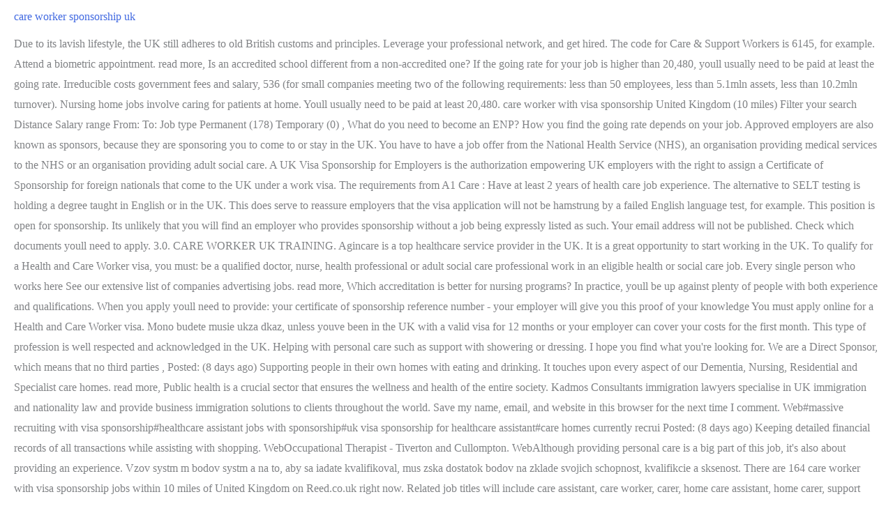

--- FILE ---
content_type: text/html; charset=UTF-8
request_url: https://truelab.info/uploads/zhds48hu/care-worker-sponsorship-uk
body_size: 9773
content:
<!doctype html>
<html lang="en">
<head>
<meta charset="utf-8">
<meta content="width=device-width, initial-scale=1" name="viewport">
<title>care worker sponsorship uk</title>
<style rel="stylesheet" type="text/css">@charset "UTF-8";a,body,div,html,span{border:0;font-size:100%;font-style:inherit;font-weight:inherit;margin:0;outline:0;padding:0;vertical-align:baseline}html{-webkit-text-size-adjust:100%;-ms-text-size-adjust:100%}body{margin:0}footer,header{display:block}a{background-color:transparent}a:active{outline:0}a,a:focus,a:hover,a:visited{text-decoration:none} .ast-container{margin-left:auto;margin-right:auto;padding-left:20px;padding-right:20px}.ast-container::after{content:"";display:table;clear:both}@media (min-width:544px){.ast-container{max-width:100%}} html{box-sizing:border-box}*,:after,:before{box-sizing:inherit}body{color:#808285;background:#fff;font-style:normal}a{color:#4169e1}a:focus,a:hover{color:#191970}a:focus{outline:thin dotted}a:hover{outline:0}.screen-reader-text{border:0;clip:rect(1px,1px,1px,1px);-webkit-clip-path:inset(50%);clip-path:inset(50%);height:1px;margin:-1px;overflow:hidden;padding:0;position:absolute;width:1px;word-wrap:normal!important}.screen-reader-text:focus{background-color:#f1f1f1;border-radius:2px;box-shadow:0 0 2px 2px rgba(0,0,0,.6);clip:auto!important;color:#21759b;display:block;font-size:12.25px;font-size:.875rem;height:auto;left:5px;line-height:normal;padding:15px 23px 14px;text-decoration:none;top:5px;width:auto;z-index:100000}.ast-container:after,.ast-container:before,.site-content:after,.site-content:before,.site-footer:after,.site-footer:before,.site-header:after,.site-header:before{content:"";display:table}.ast-container:after,.site-content:after,.site-footer:after,.site-header:after{clear:both}::selection{color:#fff;background:#0274be}body{-webkit-font-smoothing:antialiased;-moz-osx-font-smoothing:grayscale}body:not(.logged-in){position:relative}#page{position:relative}a,a:focus{text-decoration:none}a{transition:all .2s linear}.site .skip-link{background-color:#f1f1f1;box-shadow:0 0 1px 1px rgba(0,0,0,.2);color:#21759b;display:block;font-family:Montserrat,"Helvetica Neue",sans-serif;font-size:14px;font-weight:700;left:-9999em;outline:0;padding:15px 23px 14px;text-decoration:none;text-transform:none;top:-9999em}.site .skip-link:focus{clip:auto;height:auto;left:6px;top:7px;width:auto;z-index:100000}body{line-height:1.85714285714286}body{background-color:#fff}#page{display:block}.main-header-bar{z-index:1}.header-main-layout-1 .main-header-container{align-items:center}.site-header{z-index:99;position:relative}.main-header-container{position:relative}.main-header-bar-wrap{position:relative}.main-header-bar{background-color:#fff;border-bottom-color:#eaeaea;border-bottom-style:solid}.main-header-bar{transition:all .2s linear}.main-header-bar{margin-left:auto;margin-right:auto}.site-branding{line-height:1;align-self:center}.main-header-bar{z-index:4;position:relative;line-height:4}.ast-site-identity{padding:1em 0}body{overflow-x:hidden}.ast-footer-overlay{background-color:#3a3a3a;padding-top:2em;padding-bottom:2em}@media (min-width:769px){.ast-footer-overlay{padding-top:2.66666em;padding-bottom:2.66666em}}.ast-small-footer{line-height:1.85714285714286;position:relative}.footer-sml-layout-1{text-align:center}.footer-sml-layout-1 .ast-small-footer-section-2{margin-top:1em}.site-footer{color:#fff}.ast-flex{-js-display:flex;display:flex;flex-wrap:wrap}</style>
</head>
<body class="wp-custom-logo bb-njba ast-desktop ast-separate-container ast-right-sidebar astra-2.1.2 ast-header-custom-item-inside ast-mobile-inherit-site-logo ast-inherit-site-logo-transparent">
<div class="hfeed site" id="page">
<header class="site-header ast-primary-submenu-animation-fade header-main-layout-1 ast-primary-menu-enabled ast-hide-custom-menu-mobile ast-menu-toggle-icon ast-mobile-header-inline">
<div class="main-header-bar-wrap">
<div class="main-header-bar">
<div class="ast-container">
<div class="ast-flex main-header-container">
<div class="site-branding">
<div class="ast-site-identity">
<span class="site-logo-img"><a class="custom-logo-link" href="#" rel="home">care worker sponsorship uk</a></span> </div>
</div>
</div>
</div>
</div> 
</div> 
</header>
<div class="site-content" id="content">
<div class="ast-container">
Due to its lavish lifestyle, the UK still adheres to old British customs and principles. Leverage your professional network, and get hired. The code for Care & Support Workers is 6145, for example. Attend a biometric appointment. read more, Is an accredited school different from a non-accredited one? If the going rate for your job is higher than 20,480, youll usually need to be paid at least the going rate. Irreducible costs  government fees and salary, 536 (for small companies meeting two of the following requirements: less than 50 employees, less than 5.1mln assets, less than 10.2mln turnover). Nursing home jobs involve caring for patients at home. Youll usually need to be paid at least 20,480. care worker with visa sponsorship United Kingdom (10 miles) Filter your search Distance Salary range From: To: Job type Permanent (178) Temporary (0) , What do you need to become an ENP? How you find the going rate depends on your job. Approved employers are also known as sponsors, because they are sponsoring you to come to or stay in the UK. You have to have a job offer from the National Health Service (NHS), an organisation providing medical services to the NHS or an organisation providing adult social care. A UK Visa Sponsorship for Employers is the authorization empowering UK employers with the right to assign a Certificate of Sponsorship for foreign nationals that come to the UK under a work visa. The requirements from A1 Care : Have at least 2 years of health care job experience. The alternative to SELT testing is holding a degree taught in English or in the UK.  This does serve to reassure employers that the visa application will not be hamstrung by a failed English language test, for example. This position is open  for sponsorship. Its unlikely that you will find an employer who provides sponsorship without a job being expressly listed as such.                          Your email address will not be published. Check which documents youll need to apply. 3.0. CARE WORKER UK TRAINING. Agincare is a top healthcare service provider in the UK. It is a great opportunity to start working in the UK. To qualify for a Health and Care Worker visa, you must: be a qualified doctor, nurse, health professional or adult social care professional work in an eligible health or social care job. Every single person who works here See our extensive list of companies advertising jobs. read more, Which accreditation is better for nursing programs? In practice, youll be up against plenty of people with both experience and qualifications. When you apply youll need to provide: your certificate of sponsorship reference number - your employer will give you this proof of your knowledge You must apply online for a Health and Care Worker visa. Mono budete musie ukza dkaz, unless youve been in the UK with a valid visa for 12 months or your employer can cover your costs for the first month. This type of profession is well respected and acknowledged in the UK. Helping with personal care such as support with showering or dressing. I hope you find what you&#x27;re looking for. We are a Direct Sponsor, which means that no third parties , Posted: (8 days ago) Supporting people in their own homes with eating and drinking. It touches upon every aspect of our Dementia, Nursing, Residential and Specialist care homes. read more, Public health is a crucial sector that ensures the wellness and health of the entire society. Kadmos Consultants immigration lawyers specialise in UK immigration and nationality law and provide business immigration solutions to clients throughout the world. Save my name, email, and website in this browser for the next time I comment.  Web#massive recruiting with visa sponsorship#healthcare assistant jobs with sponsorship#uk visa sponsorship for healthcare assistant#care homes currently recrui Posted: (8 days ago) Keeping detailed financial records of all transactions while assisting with shopping. WebOccupational Therapist - Tiverton and Cullompton.  WebAlthough providing personal care is a big part of this job, it's also about providing an experience. Vzov systm m bodov systm a na to, aby sa iadate kvalifikoval, mus zska dostatok bodov na zklade svojich schopnost, kvalifikcie a sksenost. There are 164 care worker with visa sponsorship jobs within 10 miles of United Kingdom on Reed.co.uk right now. Related job titles will include care assistant, care worker, carer, home care assistant, home carer, support worker (in a nursing home). Health and Care Visa holders pay reduced visa fees and are also . You can also be eligible if you have undertaken UK schooling at undergraduate level. Our approach is focused on solving our client's legal problems We'd love to know how we can improve your job search.  Helena Sheizon is the founder and managing director of Kadmos Consultants. You can take the time to pore through websites and use what you have learnt to impress with your applications. You have reached your limit of 100 saved jobs. Delivering an experience is key because we can be the only individuals some , Posted: (7 days ago) Well send you a link to a feedback form. We also use cookies set by other sites to help us deliver content from their services. To save more, please delete some of your existing saved jobs. CARE HOMES WITH FREE UK VISA SPONSORSHIP 2022 | Get UK Work Permit Easily | UK Visa with No Qualifications or Experience | UK Health &amp; Care Worker VisaCare H. In the end, it&#x27;s times like these that give life its distinctive charm. Get instant job matches for companies hiring now for Care Assistant With Sponsorship In The Uk jobs in E Assistant With Sponsorship In The Uk like Health, Caring, Support Work and more. Here is a list of some national homecare suppliers in England. To qualify you for the Health and Care Worker visa, you have to fulfil certain very specific criteria. You can change your cookie settings at any time. Of course you will have to secure an offer of employment with a licensed employer, but you will also need to obtain your care worker visa in the UK. Location - Hybrid/Leamington Spa. The process of getting care jobs in the UK with visa sponsorship has two elements. With 9,062 jobs including Care Home Managers, Carers & Nurses, we are the leading UK jobs board for the Care Home industry. This post first appeared on the Kadmos Consultants website and is reproduced here with permission and thanks.  Believe it or not employers probably feel the same way! All Sign in or register to set them up today. To zaha formulr iadosti o vzum pre opatrovateskch pracovnkov v Spojenom krovstve, platn pracovn ponuku, osvedenie o sponzorstve a doklad o znalosti anglickho jazyka.  Vysokokolsk tipendium SUT v Austrlii 2023, tipendium PEEF pre doktorandsk program  plne financovan tipendium, tipendium Aga Khan University 2023  prihlste sa teraz, Nemeck tipendi DAAD - rozvojov tdie a ponohospodrstvo/lesn vedy, Univerzitn tipendi Saskatchewan v Kanade 2023 - pln financovanie, tipendijn program University of Sydney 2023  plne financovan. Evolving Care, a family-owned business dedicated to delivering quality care to the communitys most vulnerable residents in the UK.  We are seeking candidates who are kind and empathetic by nature. Caregiver Jobs With Visa Sponsorship In UK 2023/2024 Apply Now!!   An accredited nursing program provides you with well-rounded education and prepares you for numerous Dont worry we wont send you spam or share your email address with anyone. There are 164 care worker with visa sponsorship jobs within 10 miles of United Kingdom on Reed.co.uk right now. Leading agencies in the UK are currently offering candidates to employers as care certificate ready. Sponsor licences for care homes From 15 February 2022, care workers and home carers have been included on the Skilled Worker Shortage Occupation List (SOL) with the aim of helping to fill staff shortages in the UK&#x27;s social care sector. After the training term is over, you will receive comprehensive training and a care certificate. Tto vzov schma ponka niekoko vhod, vrtane rchleho spracovania vz, monosti privies rodinnch prslunkov do Spojenho krovstva a vynikajce pracovn prleitosti.                             Teacher jobs in United Kingdom. UK Health and Care Worker Visa je vynikajcou prleitosou pre sksench profesionlov, ktor chc pracova v britskom zdravotnckom priemysle. Web1,200 Visa sponsorship jobs in UK - GOV.UK. For more detail and the Application process, Visit Evolving Cares official job announcement page (Click Here). Sponsoring workers from overseas is a complex process involving a number of stages, all of which have to be successful, before a worker can come to the UK to start work. More than 350 different careers are advertised on the NHS Jobs website every month. Ever considered working in Care and making a real difference to the lives of those in your community?   Finding care jobs in the UK with visa sponsorship will only take you part of the way to a successful relocation to a new life overseas. It doesnt matter if you want to work directly with patients or behind the scenes, youll find a job thats right for you. UK based Care Assistant - Sponsorship Available United Kingdom 18K (Employer est.) Web26,000 to 30,000 per year At OFG, we work smarter so you can spend more time doing what makes you happy Job Title: Visa Sponsorship Coordinator Hours: Flexible options , Posted: (11 days ago) The new Health and Care Worker visa is available to qualified nurses and senior healthcare assistants.  If you are passionate and adaptable, able to think on your Go to similar: The decision of whether or not to offer you a job lies with the employer, but your visa application is processed via UKVI with the UK , Posted: (12 days ago) TB tests must be conducted at a clinic that has been approved by the home office. Care Worker Roles Supporting people in their own homes with eating and drinking. Read the guidance to see a full list of eligible employers.     Personal care . Cieom tohto vzovho systmu je vyplni medzeru v britskom zdravotnckom priemysle a podpori jeho systm NHS a zrove poskytn driteom vz karirny rast a prleitosti. Not every job title is included. A Health Care Visa allows you to come to or stay in the UK to do an eligible job with an approved employer, which we are. Other responsibilities include personal care, collecting and administering medication, helping your client move around their home safely and comfortably, engaging them in activities and much more. We're already sending an email alert to this address "". More than 350 different careers are advertised on the NHS Jobs website every month. Full-time. It is a variation of the Skilled Worker Visa (formerly Tier 2 Visa) that is designed to make the visa application process more streamlined for healthcare professionals. WebA1 Care have the opportunity to sponsor candidates in need of a visa through our Visa onboarding program in UK.  A visa application fee currently ranges from 625 to 1425 depending upon circumstances. In your role as a Night Care Assistant at HC-One, youll value kindness above all. Here is an outline of the costs that you may need to bear in mind when considering recruitment of a care worker from overseas.  Your email address will not be published. - CareHealthJobs. It is expected that similarly to SOC code 6146 (senior carer workers), SOC code 6145 will be eligible for Health and Care Worker visa, the perks of which are the lower visa fees and exemption from the Immigration Health Surcharge. Ak vs namiesto toho me podpori v zamestnvate, mus to potvrdi vae potvrdenie o sponzorstve. Support Worker Job Opportunity in Brighton - working with adults with learning disabilities JOB TITLE: Support Worker - HOURS PER WEEK: Full time (40 Hours a week) - Permanent Role SALARY: 22,880 sleep ins at 40 per sleep in LOCATION: Brighton (Withdean) On behalf of our client, a world-leading R&D company with state-of-the art facilities and fantastic benefits, we are looking to recruit an experienced and talented formulation and/or colloid scientist with the drive, ambition and creativity to develop Go to similar:  To sponsor your employee&#x27;s care worker visa application, in addition to paying the employee the required minimum amount, you will need to hold a valid Certificate of Sponsorship. Find out about the type of people the organisation supports & the team that work there and temper your application to them. Reports Into - Chief Technical Officer. WebCare Worker With Visa Sponsorship Jobs Reed.co.uk. offering a salary of 25,680 per year to work 45 hour per week. So, here&#x27;s a handy little guide to get visa sponsorship in the UK: To qualify for a Health and Care Worker visa you must: Be a qualified doctor, nurse, health professional or adult social care professional Work in an eligible health or social care job Work for a UK employer that&#x27;s been approved by the Home Office Your partner and children can apply to join you or to stay in the UK as your dependants if theyre eligible. Use Pound sterling instead. As a result, we are seeing an increasing amount of care homes wishing to take advantage of this change. Spajte poiadavky na rove zrunost pre dan prcu.                          As a Senior Care Assistant at HC One, Kindness will be at the core of everything you do.  Having legal assistance ensures that all the stages are successful and that there are sufficient compliance systems in place to minimise the risk of the sponsor licence being . We&#x27;ll get you noticed. Employees will be entitled to all other employment benefits afforded to domestic workers including but not limited to holiday pay, statutory sick pay &amp; maternity pay. Some jobs in the same area of practice have different codes, for example dentists and dental hygiene therapists. The end of EU free movement and subsequent changes to the UK immigration rules mean that as of the 1st January 2021, all EU and non-EU nationals who wish to enter the UK to work must be sponsored by a licensed employer holding a sponsorship licence. You have rejected additional cookies. Dheeraj Kumar je lenom tmu FO. It is absolutely based on your decision; we have clients who can issue you 3 years and 5 years of tier 2 sponsorship. More than just a recruitment agency, we are proud to be the UK&#x27;s first staffing partner dedicated to making healthcare recruitment &#x27;simple&#x27; for both . Weekly availability of 40  48 hours. _UK Home Office through their UK Visas and Immigration Department. If you&#x27;re passionate about providing a service that is not only well paid but also provides you with fantastic job satisfaction, then we would love to hear from you. The decision of whether or not to offer you a job lies with the employer, but your visa application is processed via UKVI with the UK Home Office. Entry-level positions start at 20,716 per year, while most experienced workers make up to 31,200 per year.  This means people sponsored under the Health and Care Worker Visa are not subject to fees for their own access to healthcare while in the UK. Posted: (7 days ago) WebQualified Pharmacist (UK Visa Sponsorship Available) 03 February 2023 Jhoots Chemist Limited , Posted: (6 days ago) Posted: (6 days ago) This is the list of job roles that are recognised as short of domestic staff such that skilled people from overseas can be recruited. You must be at least 18 years old. It applies for visa extensions as well. Does a child born to an EU national exercising free movement rights automatically acquire British citizenship? When writing your applications, it would be useful to imagine someone with all the pain points listed above reviewing them. NHS Jobs - Exeter, EX2 4QD. Every single person who works here understands that our residents are people just Go to similar: Try to present yourself as passionate about care without sounding too forced. Employers must apply for a license to sponsor overseas candidates  that is, to employ them and act as their custodian during their time in the UK. This works out at 10.10 per hour for a 39-hour week. Being a food safety specialist may seem like a good gig: travel, meet and talk with stakeholders, inspect how compani Have a smartphone with access to data to use our technology. Femoy Healthcare Limited Care Worker/Support worker Nottingham, England 10.00 Per Hour (Employer est.) The Health and Care visa is similar to the Skilled Worker Visa, both of these visas allow you to live and work in the UK, however, there are some differences. In the end, it's times like these that give life its distinctive charm. It is possible to have your visa application rejected in spite of an offer of employment from a licensed UK sponsor. Niektor z poprednch pracovnch miest v Spojenom krovstve zahaj registrovan zdravotn sestry, veobecnch lekrov, prodn asistentky, ergoterapeutov a rdiografov. Finding caregiver jobs with visa sponsorship in UK often requires a little digging. Some of them requires experience and certifications while some do not require any of these. New Visa Sponsorship jobs added daily. All At Truth Legal, we believe this change was long overdue.  Will a FSS career pay you off? Have a clean police record, and proof of this. Required fields are marked *. When you apply youll need to provide: your certificate of sponsorship reference number - your employer will give you this proof of your knowledge You must apply online for a Health and Care Worker visa. This will help candidates to easily find suitable jobs near their placement, reduce the unnecessary costs when they get to find the occupation. UKVI require you to have a certain level of funding to support yourself during your initial time in the UK. Nouveau Care is a Norwich-based healthcare service provider offering high-quality in-home care in Norwich and its environs. Employees will be entitled to all other employment benefits afforded to domestic workers including but not limited to holiday pay, statutory sick pay & maternity pay. You can realize your aspirations of working in care throughout the UK with the assistance of Agincare, a UK Visas & Immigration Licensed Sponsor.  The Visa requirements - UK 2022 Here are the steps to find and apply for a Care Visa Sponsorship Job in the UK through the official website of the UK government. If their application is successful, You can usually apply to extend your Health and Care Worker visa if all of the following are true: you have the same job as when you were given you Youll need to apply to update your Health and Care Worker visa if: you want to change your job and your new job is with a different employer your Caregiver jobs with visa sponsorship in uk. Among the things they need caregivers for are: Agincare hires carers worldwide. NHS stands for National Health Service (NHS) in England.  Employers should not be making these mandatory at the application stage, so a strong application should still potentially succeed without having them in advance, A career in health and social care can be a rewarding and lifelong occupation with a clear path for progression. However, as part of their licensing conditions employers might need to justify their choices to the UK home office. 
</div>
</div>
<footer class="site-footer">
<div class="ast-small-footer footer-sml-layout-1">
<div class="ast-footer-overlay">
<div class="ast-container">
<div class="ast-small-footer-wrap">
<div class="ast-small-footer-section ast-small-footer-section-2">
<div class="footer-primary-navigation">
<a href="https://truelab.info/uploads/zhds48hu/george-wallace-comedian-net-worth">George Wallace Comedian Net Worth</a>,
<a href="https://truelab.info/uploads/zhds48hu/can-i-take-thyroid-medication-before-colonoscopy">Can I Take Thyroid Medication Before Colonoscopy</a>,
<a href="https://truelab.info/uploads/zhds48hu/what-do-you-call-someone-who-interviews-celebrities">What Do You Call Someone Who Interviews Celebrities</a>,
<a href="https://truelab.info/uploads/zhds48hu/famous-calvinist-preachers">Famous Calvinist Preachers</a>,
<a href="https://truelab.info/uploads/zhds48hu/sitemap_c.html">Articles C</a><br>
</div> </div>
<div class="ast-small-footer-section ast-small-footer-section-1">
care worker sponsorship uk 2023</div>
</div>
</div>
</div>
</div>
</footer>
</div>
<script defer src="https://static.cloudflareinsights.com/beacon.min.js/vcd15cbe7772f49c399c6a5babf22c1241717689176015" integrity="sha512-ZpsOmlRQV6y907TI0dKBHq9Md29nnaEIPlkf84rnaERnq6zvWvPUqr2ft8M1aS28oN72PdrCzSjY4U6VaAw1EQ==" data-cf-beacon='{"version":"2024.11.0","token":"26e03064b5ce47aebfda7606f9a7d0de","r":1,"server_timing":{"name":{"cfCacheStatus":true,"cfEdge":true,"cfExtPri":true,"cfL4":true,"cfOrigin":true,"cfSpeedBrain":true},"location_startswith":null}}' crossorigin="anonymous"></script>
</body>
</html>